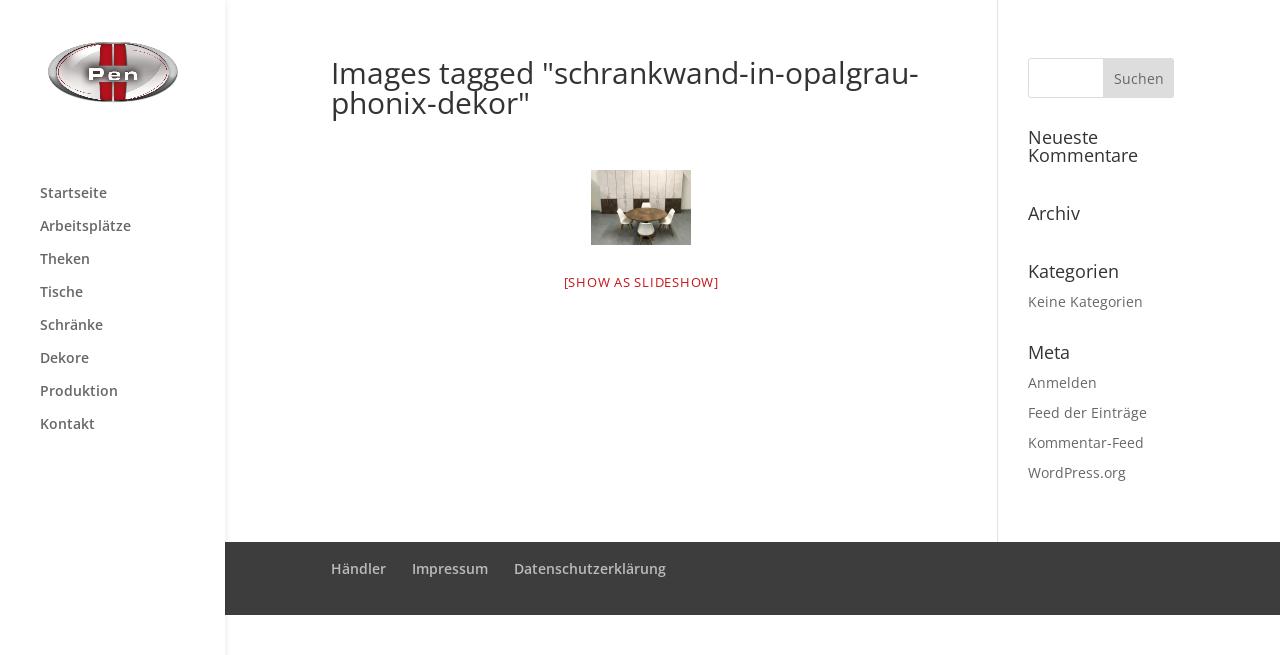

--- FILE ---
content_type: text/css
request_url: https://www.pen-bueromoebelwerk.de/wp-content/themes/divi_pen/style.css?ver=4.27.4
body_size: 608
content:
/*
Theme Name: Divi Pen B&uuml;rom&ouml;belwerk
Theme URI: https://wordpress.org/themes/twentytwelve/
Author: designzwerge
Author URI: https://designzwerge.de/
Description: Divi Theme Child Pen B�rom�belwerk
License: GNU General Public License v2 or later
License URI: http://www.gnu.org/licenses/gpl-2.0.html
Tags: light, responsive-layout, one-column, two-columns, three-columns, four-columns, left-sidebar, right-sidebar, custom-background, custom-colors, featured-images, full-width-template, post-formats, rtl-language-support, theme-options, threaded-comments, translation-ready
Text Domain: Divi
Template: Divi

This theme, like WordPress, is licensed under the GPL.
Use it to make something cool, have fun, and share what you've learned with others.
*/